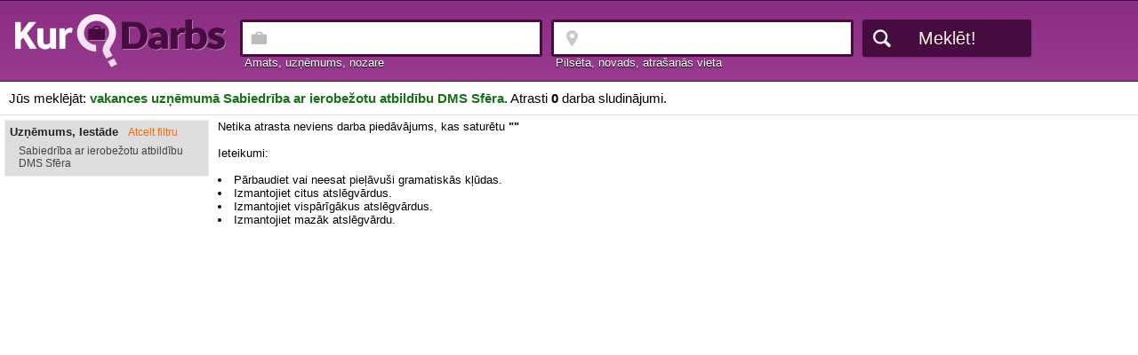

--- FILE ---
content_type: text/html;charset=utf-8
request_url: https://www.kurdarbs.lv/uznemums/Sabiedr%C4%ABba+ar+ierobe%C5%BEotu+atbild%C4%ABbu+DMS+Sf%C4%93ra
body_size: 4524
content:

<!doctype html>
<HTML>
<HEAD>
<TITLE>Vakances uzņēmumā Sabiedrība ar ierobežotu atbildību DMS Sfēra - KurDarbs.lv</TITLE>
<link rel="shortcut icon" href="/favicon.ico">
<meta http-equiv="content-type" content="text/html;charset=utf-8">
<meta name="description" content="" />
<meta name="viewport" content="width=device-width, initial-scale=1.0, minimum-scale=1.0" />
<meta name="referrer" content="origin">
<META HTTP-EQUIV="imagetoolbar" CONTENT="no">
<LINK REL="stylesheet" HREF="/style.css?ver=2019.04.01" TYPE="text/css"><script type="text/javascript" src="https://www.kurdarbs.lv/common.js?ver=2019.04.01"></script>
</HEAD>
<body>
<div id="maincontainer">
	<div id="contentsearchbox">
		<div id="contentinnersearchbox">
			<div id="contentlogo" >
				<a href="/" class="logolink"><img src="/img/logo.png" class="result_logoimage"></a>
				<a href="/" class="logolink_dark"><img src="/img/logo.gif" class="result_logoimage_dark"></a>
			</div>
				
			
			<div id="contentsearch">
				<form name="search" method="POST" action="/">

<div class="contentsearchfield"><label for="q" class="label_before normaltextlight">Amats, uzņēmums, nozare</label><input type="text" name="q" id="q" value="" class="searchfield sposition" maxlength=200 autocomplete="off">

</div>

<div class="contentsearchfield"><label for="vieta" class="label_before normaltextlight">Pilsēta, novads, atrašanās vieta</label><input type="text" name="l" id="vieta" value="" class="searchfield slocation" maxlength=200 autocomplete="off"></div>
<input type="submit" value="Meklēt!" class="button dark" onclick="">
				</form>
			</div>
		</div>
	</div>

	  <div id="header">

		Jūs meklējāt: <h1 style="padding:0px; display:inline; font-size:15px; font-weight:bold; color:#177219; word-wrap:break-word;">vakances uzņēmumā Sabiedrība ar ierobežotu atbildību DMS Sfēra</h1>. Atrasti <b>0</b> darba sludinājumi.
	  </div>

	  <div id="wrapper1">
		<div id="wrapper2">
		  <div id="maincol">

		  <div id="leftcol">
			<div class="filterheader">Filtrs
			<div style="position:absolute; right:10px;top:5px;"><button class="closebutton" onclick="hide_menu();">X</button></div>
			</div>
<div class="filterbox filterboxactive"><div class="title">Uzņēmums, Iestāde<span class="cancelfilter"> &nbsp;&nbsp; <a href="/">Atcelt filtru</a></span></div><p> Sabiedrība ar ierobežotu atbildību DMS Sfēra</p></div>		  </div>
		  <div id="rightcol">

<script>
document.addEventListener('swiped-left', function(e) {
		document.getElementById("leftcol").style.display = "";
		document.getElementById("centercol").style.display = "";
//    console.log(e.target); // the element that was swiped
});

</script>
		  </div>
		  <div id="centercol">


Netika atrasta neviens darba piedāvājums, kas saturētu <b>""</b><br><br>

Ieteikumi:<br><br>

<li>Pārbaudiet vai neesat pieļāvuši gramatiskās kļūdas.
<li>Izmantojiet citus atslēgvārdus.
<li>Izmantojiet vispārīgākus atslēgvārdus.
<li>Izmantojiet mazāk atslēgvārdu.
<br><br><br>

		  </div>
		</div>



	</div>

	
</div>

	 <div id="footer">

		<br/>2026 KurDarbs.lv&nbsp;&nbsp;|&nbsp;&nbsp;<script language="JavaScript"><!--
                // hide script
                var d = "kurdarbs.lv"
                var u = "kurdarbs"
                var r = u + "@" + d
                 document.write(r);
                // -->
              </script><br/><br/>

	  </div>


</body>


<!-- Google tag (gtag.js) -->
<script async src="https://www.googletagmanager.com/gtag/js?id=G-1Z7PWH9V72"></script>
<script>
  window.dataLayer = window.dataLayer || [];
  function gtag(){dataLayer.push(arguments);}
  gtag('js', new Date());

  gtag('config', 'G-1Z7PWH9V72');
</script>



<script language="Javascript">
function urlencode(str) {
	return encodeURIComponent(str).replace(/\+/g,'%2B').replace(/%20/g, '+').replace(/\*/g, '%2A').replace(/\//g, '%2F').replace(/@/g, '%40');
}


function validate_submit(){

	q=document.getElementById('q').value;
	p1=parseInt(document.getElementById('p1').value);
	p2=parseInt(document.getElementById('p2').value);
	if (q.length>1){
		q=urlencode(document.getElementById('q').value);
		link="darbsphp?q=" + q;
		if (p1>0){link=link + "&p1=" + p1;}
		if (p2>0){link=link + "&p2=" + p2;}
		document.location.href=link;

	} else { alert("Meklējamais vārds pārāk īss");}
}
</script></body>
</html>

